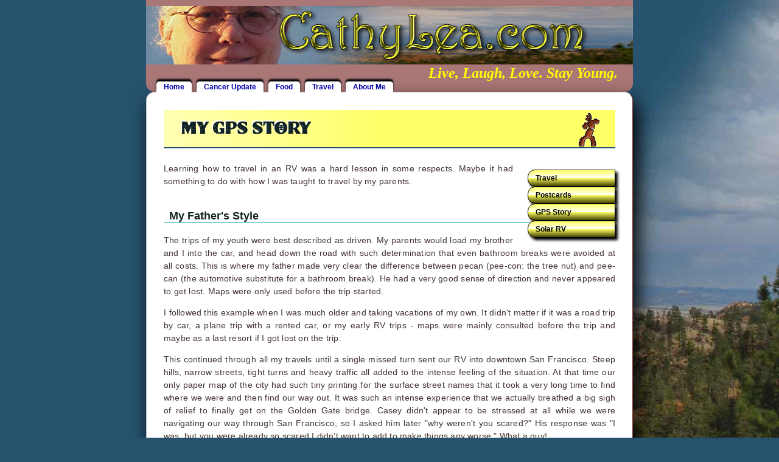

--- FILE ---
content_type: text/html
request_url: http://cathylea.com/GPS-Story.htm
body_size: 15240
content:
<!DOCTYPE HTML PUBLIC "-//W3C//DTD HTML 4.01 Transitional//EN">
<html>
<head>
<meta http-equiv='Content-Type' content='text/html;charset=utf-8'>
<meta name='Title' content='My GPS Story'>
<link rel='SHORTCUT ICON' href='favicon.ico'>
<link rel='stylesheet' type='text/css' media='screen' href='style.css'>
<meta name='classification' content='Top:Society and Culture:People:Personal Home Pages'>
<title>Cathy's Place - My GPS Story</title></head>
<body>
<div align=center><!--[if lte IE 8]><script type="text/javascript">document.writeln('<div class="ienote"><h2>PLEASE UPGRADE YOUR OUTDATED WEB BROWSER!<\/h2>Get the new <a href="http://www.microsoft.com/ie/" rel="nofollow">Internet Explorer<\/a>, the new <a href="http://www.mozilla.org/products/firefox/switch.html" rel="nofollow">Mozilla Firefox<\/a> or the new <a href="http://www.google.com/chrome/" rel="nofollow">Google Chrome<\/a>! Get something newer!<\/div>');</script><![endif]-->
<table summary='main content' width='800' border='0' cellspacing='0'><tr><td class='logo'><a href='http://www.cathylea.com'><img alt='CathyLea.com logo' border='0' src='IMAGES/CL-logo3.jpg' width='800' height='96' title='My home on the web.'></a></td></tr><tr><td class='title'><h1 class='title'>Live, Laugh, Love. Stay Young.</h1>
<div class='topnav'>
<ul>
<li><a href='index.htm'>Home</a></li>
<li><a href='cancerupdate.htm'>Cancer Update</a></li>
<li><a href='food.htm'>Food</a></li>
<li><a href='places.htm'>Travel</a></li>
<li><a href='me.htm'>About Me</a></li></ul></div></td></tr><tr><td class='content'>
<div class='pagetitle'><img alt='dance' border='0' src='IMAGES/B-dance.gif' width='75' height='65' align=right><h2 class='pagetitle'>My GPS Story</h2></div>
<div class='sidebar'>
<ul>
<li><a href='places.htm'>Travel</a></li>
<li><a href='postcards.htm'>Postcards</a></li>
<li><a href='GPS-Story.htm'>GPS Story</a></li>
<li><a href='solar.htm'>Solar RV</a></li></ul></div>
<p>Learning how to travel in an RV was a hard lesson in some respects. Maybe it had something to do with how I was taught to travel by my parents.</p>
<h3>My Father's Style</h3>
<p>The trips of my youth were best described as driven. My parents would load my brother and I into the car, and head down the road with such determination that even bathroom breaks were avoided at all costs. This is where my father made very clear the difference between pecan (pee-con: the tree nut) and pee-can (the automotive substitute for a bathroom break). He had a very good sense of direction and never appeared to get lost. Maps were only used before the trip started.</p>
<p>I followed this example when I was much older and taking vacations of my own. It didn't matter if it was a road trip by car, a plane trip with a rented car, or my early RV trips - maps were mainly consulted before the trip and maybe as a last resort if I got lost on the trip.</p>
<p>This continued through all my travels until a single missed turn sent our RV into downtown San Francisco. Steep hills, narrow streets, tight turns and heavy traffic all added to the intense feeling of the situation. At that time our only paper map of the city had such tiny printing for the surface street names that it took a very long time to find where we were and then find our way out. It was such an intense experience that we actually breathed a big sigh of relief to finally get on the Golden Gate bridge. Casey didn't appear to be stressed at all while we were navigating our way through San Francisco, so I asked him later <q>why weren't you scared?</q> His response was <q>I was, but you were already so scared I didn't want to add to make things any worse.</q> What a guy!</p>
<p>This was when we started looking for something more than paper maps.</p>
<h3>My First GPS</h3>
<p>My first experience with GPS (global positioning system) was bundled with a program called DeLorme Street Atlas USA. It came with a big yellow GPS satellite receiver box that connected to the USB plug on my laptop computer so the software could know in real time where we were in the world. Now I could watch the map move in real time and instantly follow our location. If (when) we made a wrong turn, I could immediately see all the ways to get around the block so our detours were much less stressful and sometimes turned into surprise adventures. I was also able to better plan the trips before I left the house and to make changes along the way since we frequently decide to go somewhere other than originally planned. We now view every intersection as a choice - a chance to start a new adventure.</p>
<p>Unfortunately that big yellow GPS receiver box turned out to be sensitive to heat and that was a bad combination for a device that needed to be in the front window in full sunlight while we were driving. Something inside must have melted after a particularly hot summer drive through Texas in the middle of a long trip so we were in a hurry to find a replacement. The local computer store only had Microsoft Streets and Trips bundled with a different very tiny GPS receiver, so we not only had a new receiver, but a whole new kind of software to learn.</p>
<h3>Learning New Software</h3>
<p>Microsoft Streets and Trips is very different compared to DeLorme Street Atlas USA. First off the maps look very pretty - a lot more like a paper map. Then the whole user interface is different and by comparison a little less busy. All this is OK if it still does what I need. But the ugly stuff is not far below that pretty face.</p>
<p>I do all of the routing and navigation for our trips while Casey does all the driving. My first route with Streets and Trips was very confusing. It tried to take me about 400 miles out of our way. It was quite obvious when looking at the paper map that there was a much more direct route. And there was no easy way to make the software mark the route I wanted. This was my first clue that the old Microsoft slogan <q>Where do you want to go today?<small><sup>SM</sup></small></q> may be their way of asking me for directions. Were they lost? We could have been had we followed their directions rather than ignoring the surprise side trip.</p>
<p>After that I took their routing advice as something I must always double check and tweak. Speaking of tweaking a route to go the way I want - I have a serious issue with editing routes.</p>
<p>All of the map software I have ever seen only gives two route choices; shortest and fastest. Neither of these really fits the way we like to travel. We like to avoid interstates most of the time to see the country and experience the local flavor which includes roadside attractions, good food and good sights. There is no clear fastest/shortest choice that fits. This is one reason why I spend so much time creating and tweaking my routes that freely mix all kinds of roads even if they are not the shortest nor fastest. Street Atlas at least gives me a way to mark <q>avoid</q> on certain types of roads like toll roads and dirt roads.</p>
<h3>My Killer Feature</h3>
<p>This brought me to my killer feature; <b>via</b>. In Street Atlas USA there is an easy way to tell the route how I want to go from one place to another through a third point on the map by setting waymarks. This is exactly like telling a cab driver to go a specific way to get to your destination. It is not a stop, you don't need to get out, you don't need to pay your fare and start a new fare, you don't even need to take notice that the waymark has passed. This is something DeLorme Street Atlas USA clearly gets and Microsoft Streets and Trips does not.</p>
<p>At this point I stopped trying to learn the Microsoft software and searched out ways to get the new GPS receiver working with the software I liked.</p>
<h3>Turns and Road Names</h3>
<p>Over the next few road trips I would sometimes bring up Microsoft Streets and Trips, give it the same route DeLorme Street Atlas had already found for us and followed it just to see the difference. This brought up another interesting quirk. Whenever street names change on the map, even if the street does not turn, Microsoft Streets and Trips warns about an upcoming <q>turn</q>. Can't it see the road is perfectly straight and there are no exits or side streets? This seems to be much worse in the mid-west where many sections of roads and highways are often dedicated to a war hero, politician or famous personality. At first it can be humorous, then it gets really annoying to have all of these false <q>turns</q> getting in the way of telling how far it is to the real next turn.</p>
<h3>New Hardware</h3>
<p>The GPS receiver that came with the Microsoft Streets and Trips started to have connection problems partly due to a rather cumbersome dongle between the USB cable and the tiny receiver. So I opted to get a new DeLorme Street Atlas USA bundle including their new, much less heat sensitive, GPS receiver and new software. I was again able to create and tinker with routes both before and during our trips.</p>
<p>As is the case with all computer hardware, eventually things fail. This time it was my laptop computer. It was well over five years old with enough miles to most of the lower 48 states. The old style LCD screen was getting a little too dim to see in the daytime and almost everything from the USB ports to the CD drive were failing. It was time to find something new. This time I opted for a desktop computer instead of a laptop because I was not planning on any extended traveling for a few years while I focused on work.</p>
<p>After much evaluation and comparison between all of the choices, I went with an Apple iMac that came with a super bright LED screen as large as my TV. This was the first time in almost 30 years of using computers that I was so excited about something so common as a computer. Yes, the Mac operating system is different for this long time Windows user, but it was different like a breath of fresh air. Frustrating things that I had accepted as a normal part of using a computer were suddenly no problem.</p>
<p>Then I opened the Apple iPhoto program that was included and instantly my many thousands of digital photos from all of our trips turned into useful events that could each become their own very slick slide show with the click of a single button on a remote from across the room. And if that was not enough, I was blown away when the <q>faces</q> feature in iPhoto found my baby photos and correctly asked <q>is this Cathy?</q> right before my jaw hit the ground in astonishment. Microsoft is not even in the same league.</p>
<p>The few Windows-only programs I was still using moved into a <a href="http://www.virtualbox.org/">VirtualBox</a> on my iMac so nothing was lost. I installed Windows 2000 in the VirtualBox which is the last version of Windows that does not need external activation and does not need to <q>call home</q> to remain activated. Fortunately my most recent version of DeLorme Street Atlas runs on Windows 2000 so I could still make all of my routes, but since things inside a VirtualBox don't have direct access to physical hardware this was a problem for using the GPS receiver. That is until VirtualBox was updated to have better USB compatibility. Now it all works nicely right on my iMac using the old GPS receiver that has somewhat recovered from it's heat stroke. The iMac desktop is way too big to bring on trips so I looked for something at the other extreme of the size spectrum - the Macbook Air with a VirtualBox of my Windows 2000 that moves from my desktop to the laptop when I travel. This works great as long as I don't upgrade my maps to a new version because the new DeLorme Street Atlas requires a minimum of Windows XP. I do not understand why no one has written a GPS system for the Mac, but this works for me until they do.</p>
<p>We do have a workaround for the problem of old map data. My iPhone has a nice GPS and when I'm in the cell phone service area I can see Google maps including satellite views which are extra helpful for scouting out parking lots before we get there with the RV. To my surprise it was not the lack of AT&amp;T coverage that caused me the most headache, but the small screen size. Reading street names on a tiny screen while driving around looking for a destination is not my idea of fun. I would much rather use a paper map. This makes me think those hand held GPS units with tiny screens would not work well for me either. It will, however, come in handy when we enter an area where the old map on the computer does not show roads that are obviously really there. I can just pull out the iPhone and see where we are until we get back into the older part of town.</p>
<h3>My Personal GPS Thoughts</h3>
<p>I'm not fond of the <q>first person</q> GPS where it speaks to you about when and where to turn. It is a novel feature in rental cars until the first glitch. It is not that helpful when it insists that I turn down a rail-road track instead of the real turn half a block down the road.</p>
<p>I really enjoy playing with the map software, creating routes, comparing different routes, and looking for roadside attractions (including good food) near our routes. When I'm not traveling this is how I get into the <q>open road</q> frame of mind. When I'm traveling this is my way to get us from point A to point B without having to dig out the big paper atlas or missing the important things along the way. We like to avoid interstates when possible, but this is not a hard rule when the Interstate is clearly the easiest way to get there. This human contradiction is a major source of frustration for some routing software.</p>
<p>I'm very glad to have all of these navigation tools, both before and during a trip. Casey does all of the driving and counts on me to keep him from getting into a place we cannot turn around easily. Our small RV is only 21 feet long, but it's wider than a car and even that much extra length makes it a little more difficult to turn around and to go down narrow streets. I've learned not to ask him to take me to an out of the way waterfall I heard about, way up a mountain on a twisty turny narrow road. At least I don't ask until I've had a chance to look at the road with the Google satellite view. We have traveled over 100,000 miles in our RV and have loved every minute. Even our getting lost in downtown San Francisco is counted as a fun experience when talking about it afterward. It makes a great story.</p><br style='clear:both;' /><div class='pagefeedback'>
<form class='pagefeedback' method='post' action='http://www.cathylea.com/cgi-ipad/form/fb'>
<p><b>Problem or comment on this page?</b> <input type='hidden' name='see' value='GPS-Story.htm' /><input class='pagefeedback' type='text' name='details' value='[please describe]' size='30' maxlength='255' onfocus="this.select()" /> <input class='button' type='submit' value='Send' name='Submit' /> or <a href='GPS-Story.htm'>Cancel</a></p></form></div><br style='clear:both;' />
<div class='bot'>Copyright 2004-2024, Cathy Lea. All rights reserved.<br /><a href="http://www.ifxgroup.com" class="bot">Web style by IFX Group.</a></div></td></tr></table></div>
<p>&nbsp;</p></body></html>


--- FILE ---
content_type: text/css
request_url: http://cathylea.com/style.css
body_size: 10605
content:
/* Cathylea.com style sheet last updated on 20240226 */ @font-face { font-family:Zinjaro-LET-Plain; src:url(images/Zinjaro-LET-Plain.ttf); } body { background: #26526e url("IMAGES/backgrade.jpg") bottom right fixed no-repeat; color:#540; font-family:Geneva, Verdana, Arial, Helvetica, sans-serif; margin:0; padding:0; text-align:left; text-indent:0; } h1, h2 { font-family:Zinjaro-LET-Plain, Geneva, Verdana, Arial, Helvetica, sans-serif; font-weight:bold; } h2 {font-size:28px;} h3 { font-size:18px; color:#122; border-bottom:1px solid #0aa; padding:1em .5em 0px; margin-top:1em; } P, LI, TD {font-size:14px;color:#122;} P { color:#433; line-height:150%; letter-spacing:.2px; } TD {vertical-align:top;} A:link {text-decoration:none; color:#009; text-decoration:underline;} A:active {text-decoration:underline; color:#fff; text-decoration:underline;} A:visited {text-decoration:none; color:#006; text-decoration:underline;} A:hover {background-color:blue; color:white; text-decoration:none;} div.sidebar { background:transparent; color:#000; display:block; float:right; font-size:12px; width:12em; padding:0; margin:1em 0 1em 2em; } .sidebar ul { background-color:transparent; list-style-type:none; margin:0; margin:0; padding:0; padding:0; text-align:left; } .sidebar ul li { border:none; color:#000; font-weight:bold; margin:0; padding:0; } .sidebar a, .sidebar a:link, .sidebar a:visited { background:#ff6; border:1px solid #000; color:#000; display:block; padding:.5em 3px .5em 1em; font-size:12px; text-decoration:none; border-top-left-radius:1em;border-bottom-left-radius:1em; -webkit-box-shadow:4px 4px 4px #000; -moz-box-shadow:4px 4px 4px #000; -ms-box-shadow:4px 4px 4px #000; -o-box-shadow:4px 4px 4px #000; box-shadow:4px 4px 4px #000; background-image:-webkit-linear-gradient(top,#ff6,#fff 50%,#ff6 50%, #440); background-image:-moz-linear-gradient(top,#ff6,#fff 50%,#ff6 50%, #440); background-image:-ms-linear-gradient(top,#ff6,#fff 50%,#ff6 50%, #440); background-image:-o-linear-gradient(top,#ff6,#fff 50%,#ff6 50%, #440); background-image:linear-gradient(top,#ff6,#fff 50%,#ff6 50%, #440); } .sidebar a:hover { background:#000; color:#ff0; text-decoration:none; } td.logo, .logo img { text-align:right; padding:0; margin:0; } .logo img { border-top:10px solid #a77; } td.title { background-color:#a77; border-bottom-left-radius:1em;border-bottom-right-radius:1em; } td.title {text-align:right;} h1.title { color:#ff0; font:bold italic 24px serif; margin:0; padding:0 1em; } div.pagetitle { background:#ff6; margin-top:.5em; padding-bottom:0px; } h2.pagetitle { display:block; margin-top:1em; padding:.5em 1em .5em; border-bottom:2px solid #26526e; text-shadow:-2px -2px 2px #fff; background-image:-webkit-linear-gradient(left, rgba(255,255,255,0.5), #ff6 50%); background-image:-moz-linear-gradient(left, rgba(255,255,255,0.5), #ff6 50%); background-image:-ms-linear-gradient(left, rgba(255,255,255,0.5), #ff6 50%); background-image:-o-linear-gradient(left, rgba(255,255,255,0.5), #ff6 50%); background-image:linear-gradient(left, rgba(255,255,255,0.5), #ff6 50%); } .pagetitle img { padding:0; margin:0; } td.content { background:#fff; padding-left:2em; padding-right:2em; border-top:1px solid #bbb; border-right:1px solid #733; border-bottom:1px solid #733; border-left:1px solid #bbb; -webkit-box-shadow:8px 16px 32px #000; -moz-box-shadow:8px 16px 32px #000; -ms-box-shadow:8px 16px 32px #000; -o-box-shadow:8px 16px 32px #000; box-shadow:8px 16px 32px #000; border-radius:1em; } .content p { line-height:1.5em; text-align:justify; } .bot { background-color:#ddd; color:#888; font-size:10px; margin:0px 2em 5em 0px; padding:1em; text-align:right; border-radius:1em; } A.bot, A:link.bot, A:visited.bot { padding:1px 1em; margin:1px; text-decoration:none; color:#777; letter-spacing:0.125em; } A:hover.bot { color:white; background-color:black; text-decoration:none; } .box { border-top:1px solid #555; border-left:1px solid #555; border-right:1px solid #000; border-bottom:1px solid #000; background:#fee; font-size:11px; padding:1em 4em; margin:0 0 1em 0; -webkit-box-shadow:3px 3px 5px black; -moz-box-shadow:3px 3px 5px black; -ms-box-shadow:3px 3px 5px black; -o-box-shadow:3px 3px 5px black; box-shadow:3px 3px 5px black; border-radius:.5em; background-image:-webkit-linear-gradient(left,#fee,#fff,#fcc); background-image:-moz-linear-gradient(left,#fee,#fff,#fcc); background-image:-ms-linear-gradient(left,#fee,#fff,#fcc); background-image:-o-linear-gradient(left,#fee,#fff,#fcc); background-image:linear-gradient(left,#fee,#fff,#fcc); } .art img { float:left; border:2px solid #26526e; margin:0px 10px 5px 0px; } .bak, .bak A, .bak A:link, .bak A:visited { font-size:small; color:#777; text-align:right; text-decoration:none; } .bak A:hover { color:#fff; background-color:#000; text-decoration:none; } ul.group, ul.group li { display:inline; text-align:center; padding:0 0 0 0; margin:0 0 0 0; } ul.group li img {border:0px;} #counter, #counter img { background-color:#000; border:0px; display:block; margin:0px 0px 0px 0px; padding:0px 0px 0px 0px; } .cards table tr { margin:1em; display:block; border:1px dotted #333; border-radius:10px; } .cards table tr td a, .cards table tr td a:hover { text-decoration:none; display:block; width:100%; } .cards td { padding:1em; } .q { background-color:#afa; border:1px solid #0f0; color:#122; display:block; float:right; font-size:11px; margin:1em; padding:1em; width:15em; -webkit-box-shadow:3px 3px 5px black; -moz-box-shadow:3px 3px 5px black; -ms-box-shadow:3px 3px 5px black; -o-box-shadow:3px 3px 5px black; box-shadow:3px 3px 5px black; background-image:-webkit-linear-gradient(left, #afa, #dfd, #8c8); background-image:-moz-linear-gradient(left, #afa, #dfd, #8c8); background-image:-ms-linear-gradient(left, #afa, #dfd, #8c8); background-image:-o-linear-gradient(left, #afa, #dfd, #8c8); background-image:linear-gradient(left, #afa, #dfd, #8c8); } .button { background:#006; border:1px solid #000; color:#fff; padding:.25em 1em; margin:0 .5em; text-shadow:1px 1px 1px #000; border-radius:1em; background-image:-webkit-linear-gradient(top,#004,#88f 50%,#008 50%,#002); background-image:-moz-linear-gradient(top,#004,#88f 50%,#008 50%,#002); background-image:-ms-linear-gradient(top,#004,#88f 50%,#008 50%,#002); background-image:-o-linear-gradient(top,#004,#88f 50%,#008 50%,#002); background-image:linear-gradient(top,#004,#88f 50%,#008 50%,#002); } :hover.button { background:#000; background-image:-webkit-linear-gradient(top,#000,#aaa 50%,#333 50%,#000); background-image:-moz-linear-gradient(top,#000,#aaa 50%,#333 50%,#000); background-image:-ms-linear-gradient(top,#000,#aaa 50%,#333 50%,#000); background-image:-o-linear-gradient(top,#000,#aaa 50%,#333 50%,#000); background-image:linear-gradient(top,#000,#aaa 50%,#333 50%,#000); } div.pagefeedback { background:#ccf; border:1px solid #888; color:#000; display:block; padding:.5em 1em; text-align:center; border-radius:1em; -webkit-box-shadow:inset 2px 2px 4px black; -moz-box-shadow:inset 2px 2px 4px black; -ms-box-shadow:inset 2px 2px 4px black; -o-box-shadow:inset 2px 2px 4px black; box-shadow:inset 2px 2px 4px black; } .pagefeedback { text-align:center; } .pagefeedback input[type=text] { text-align:left; padding:0 .25em; border-radius:1em; } .pagenav {display:block;margin:1em;} .pagenavn,.pagenav a,.pagenav a:link,.pagenav a:visited { text-decoration:none; color:red; font-weight:bold; padding:0px 1em; } .pagenavn, .pagenav a:hover { color:white; background-color:black; } .topnav {text-align:left;} .topnav ul { display:block; padding:0px 1em; margin:0px; } .topnav ul li { padding:0px; margin:0px; display:inline; } .topnav a,.topnav a:link,.topnav a:visited { background-color:#fff; color:#00a; font-size:12px; font-weight:bold; margin:0px 2px; padding:2px 1em; text-decoration:none; border-top-left-radius:5px;border-top-right-radius:5px; -webkit-box-shadow:0 -4px 3px #000; -moz-box-shadow:0 -4px 3px #000; -ms-box-shadow:0 -4px 3px #000; -o-box-shadow:0 -4px 3px #000; box-shadow:0 -4px 3px #000; } .topnav a:hover { text-decoration:none; color:#fff; background-color:#000; -webkit-box-shadow:none; -moz-box-shadow:none; -ms-box-shadow:none; -o-box-shadow:none; box-shadow:none; } .botmenu { font-family:Helvetica, Arial, Sans-Serif; font-size:11px; color:#494429; display:block; width:850px; background-color:white; padding:1em 0px; } .botmenu A, .botmenu A:link, .botmenu A:visited { color:#494429; text-decoration:none; padding:0px 5px; margin:0px 5px; } .botmenu A:hover { background-color:black; color:white; text-decoration:none; } .sidenav { background-color:white; color:#000; font-size:10px; border-left:1px solid #999; padding:1em; } .sidenav ul, .sidenav ul li { padding:0px; margin:0px; } .sidenav a, .sidenav a:link, .sidenav a:visited { text-decoration:none; color:#00a; display:block; padding:4px 0px 4px 1em; margin:0px 0px 2px 0px; border-top:1px solid #fff; border-left:1px solid #fff; border-bottom:1px solid #999; border-right:1px solid #999; background-color:#ccf; border-radius:5px; } .sidenav a:hover { text-decoration:none; color:#00f; background-color:#fff; border:1px solid black; border-radius:15px; } .sidenav b { color:black; display:block; font-size:12px; font-weight:bold; margin-top:1em; padding:1em 0px 0px 0px; } .postcard img { float:right; margin-left:1em; -webkit-box-shadow:3px 3px 5px black; -moz-box-shadow:3px 3px 5px black; -ms-box-shadow:3px 3px 5px black; -o-box-shadow:3px 3px 5px black; box-shadow:3px 3px 5px black; } .prevnext {margin:0px 0px 0px 4em;} .prevnext a,.prevnext a:link,.prevnext a:visited { background-color:#ccc; border:1px solid #aaa; color:#000; padding:0px 1em; text-decoration:none; border-radius:8px; } .prevnext a:hover { background-color:#000; border:1px solid #aaa; color:#fff; text-decoration:none; } .recipe {display:block;margin:1em;} img.rimg { float:right; margin:0 3px 1em 1em; padding:0; border:0; -webkit-box-shadow:3px 3px 3px #000; -moz-box-shadow:3px 3px 3px #000; -ms-box-shadow:3px 3px 3px #000; -o-box-shadow:3px 3px 3px #000; box-shadow:3px 3px 3px #000; border-radius:5px; } .backtotop { text-align:right; padding:2px 1em; margin-bottom:5px; } .backtotop A,.backtotop A:link,.backtotop A:visited { border:1px solid #aaa; color:#888; font-size:smaller; padding:2px 1em; text-align:right; text-decoration:none; border-radius:5px; } .backtotop A:hover { background-color:black; color:#fff; text-decoration:none; border-radius:5px; } .ienote { background:#ffa; border:1px solid black; display:block; margin:1em; padding:1em; text-align:center; } .hide {display:none;}
